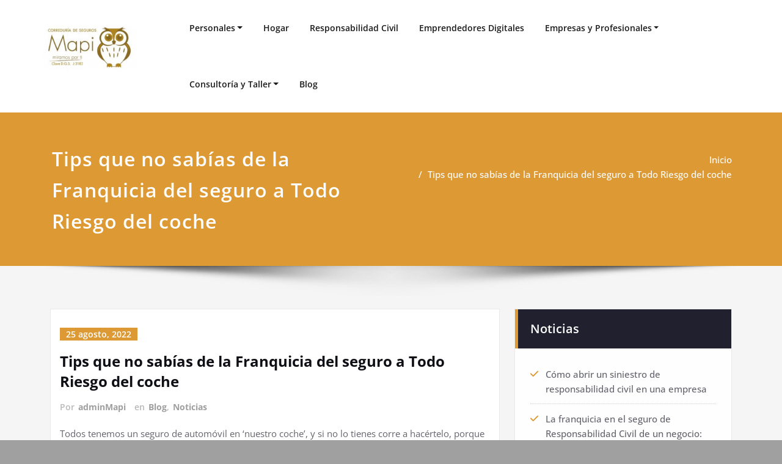

--- FILE ---
content_type: text/html; charset=UTF-8
request_url: https://www.segurosmapi.com/tipssegurotodoriesgofranquicia/
body_size: 17021
content:
<!DOCTYPE html>
<html lang="es">
<head>	
	<meta charset="UTF-8">
    <meta name="viewport" content="width=device-width, initial-scale=1">
    <meta http-equiv="x-ua-compatible" content="ie=edge">
	
	<link rel="dns-prefetch" href="//cdn.hu-manity.co" />
		<!-- Cookie Compliance -->
		<script type="text/javascript">var huOptions = {"appID":"","currentLanguage":"es","blocking":true,"globalCookie":false,"isAdmin":false,"privacyConsent":true,"forms":[],"customProviders":[],"customPatterns":[]};</script>
		<script type="text/javascript" src="https://cdn.hu-manity.co/hu-banner.min.js"></script>


<meta name='robots' content='index, follow, max-image-preview:large, max-snippet:-1, max-video-preview:-1' />
<script>window._wca = window._wca || [];</script>

	<!-- This site is optimized with the Yoast SEO plugin v26.7 - https://yoast.com/wordpress/plugins/seo/ -->
	<link media="all" href="https://www.segurosmapi.com/wp-content/cache/autoptimize/css/autoptimize_97f388032043955ff000a9c0b6dcdad9.css" rel="stylesheet"><link media="only screen and (max-width: 768px)" href="https://www.segurosmapi.com/wp-content/cache/autoptimize/css/autoptimize_6fe211f8bb15af76999ce9135805d7af.css" rel="stylesheet"><title>Tips que no sabías de la Franquicia del seguro a Todo Riesgo del coche -</title>
	<meta name="description" content="Tips que no sabías de la Franquicia del seguro a Todo Riesgo del coche" />
	<link rel="canonical" href="https://www.segurosmapi.com/tipssegurotodoriesgofranquicia/" />
	<meta property="og:locale" content="es_ES" />
	<meta property="og:type" content="article" />
	<meta property="og:title" content="Tips que no sabías de la Franquicia del seguro a Todo Riesgo del coche -" />
	<meta property="og:description" content="Tips que no sabías de la Franquicia del seguro a Todo Riesgo del coche" />
	<meta property="og:url" content="https://www.segurosmapi.com/tipssegurotodoriesgofranquicia/" />
	<meta property="article:published_time" content="2022-08-25T09:10:02+00:00" />
	<meta property="article:modified_time" content="2024-08-09T08:09:05+00:00" />
	<meta name="author" content="adminMapi" />
	<meta name="twitter:card" content="summary_large_image" />
	<meta name="twitter:label1" content="Escrito por" />
	<meta name="twitter:data1" content="adminMapi" />
	<meta name="twitter:label2" content="Tiempo de lectura" />
	<meta name="twitter:data2" content="2 minutos" />
	<script type="application/ld+json" class="yoast-schema-graph">{"@context":"https://schema.org","@graph":[{"@type":"Article","@id":"https://www.segurosmapi.com/tipssegurotodoriesgofranquicia/#article","isPartOf":{"@id":"https://www.segurosmapi.com/tipssegurotodoriesgofranquicia/"},"author":{"name":"adminMapi","@id":"https://www.segurosmapi.com/#/schema/person/e039478485fafd909fec6e187a49c88b"},"headline":"Tips que no sabías de la Franquicia del seguro a Todo Riesgo del coche","datePublished":"2022-08-25T09:10:02+00:00","dateModified":"2024-08-09T08:09:05+00:00","mainEntityOfPage":{"@id":"https://www.segurosmapi.com/tipssegurotodoriesgofranquicia/"},"wordCount":453,"articleSection":["Blog","Noticias"],"inLanguage":"es"},{"@type":"WebPage","@id":"https://www.segurosmapi.com/tipssegurotodoriesgofranquicia/","url":"https://www.segurosmapi.com/tipssegurotodoriesgofranquicia/","name":"Tips que no sabías de la Franquicia del seguro a Todo Riesgo del coche -","isPartOf":{"@id":"https://www.segurosmapi.com/#website"},"datePublished":"2022-08-25T09:10:02+00:00","dateModified":"2024-08-09T08:09:05+00:00","author":{"@id":"https://www.segurosmapi.com/#/schema/person/e039478485fafd909fec6e187a49c88b"},"description":"Tips que no sabías de la Franquicia del seguro a Todo Riesgo del coche","breadcrumb":{"@id":"https://www.segurosmapi.com/tipssegurotodoriesgofranquicia/#breadcrumb"},"inLanguage":"es","potentialAction":[{"@type":"ReadAction","target":["https://www.segurosmapi.com/tipssegurotodoriesgofranquicia/"]}]},{"@type":"BreadcrumbList","@id":"https://www.segurosmapi.com/tipssegurotodoriesgofranquicia/#breadcrumb","itemListElement":[{"@type":"ListItem","position":1,"name":"Portada","item":"https://www.segurosmapi.com/"},{"@type":"ListItem","position":2,"name":"Blog","item":"https://www.segurosmapi.com/noticias/"},{"@type":"ListItem","position":3,"name":"Tips que no sabías de la Franquicia del seguro a Todo Riesgo del coche"}]},{"@type":"WebSite","@id":"https://www.segurosmapi.com/#website","url":"https://www.segurosmapi.com/","name":"","description":"","potentialAction":[{"@type":"SearchAction","target":{"@type":"EntryPoint","urlTemplate":"https://www.segurosmapi.com/?s={search_term_string}"},"query-input":{"@type":"PropertyValueSpecification","valueRequired":true,"valueName":"search_term_string"}}],"inLanguage":"es"},{"@type":"Person","@id":"https://www.segurosmapi.com/#/schema/person/e039478485fafd909fec6e187a49c88b","name":"adminMapi","image":{"@type":"ImageObject","inLanguage":"es","@id":"https://www.segurosmapi.com/#/schema/person/image/","url":"https://secure.gravatar.com/avatar/c51bcb7939f848762a82b2d9874dd4735b3c6222e95364654ccf0fa899a4eea4?s=96&d=mm&r=g","contentUrl":"https://secure.gravatar.com/avatar/c51bcb7939f848762a82b2d9874dd4735b3c6222e95364654ccf0fa899a4eea4?s=96&d=mm&r=g","caption":"adminMapi"},"sameAs":["@correduriadesegurosmapi"],"url":"https://www.segurosmapi.com/author/adminmapi/"}]}</script>
	<!-- / Yoast SEO plugin. -->


<script type='application/javascript'  id='pys-version-script'>console.log('PixelYourSite Free version 11.1.5.2');</script>
<link rel='dns-prefetch' href='//stats.wp.com' />
<link rel='dns-prefetch' href='//www.googletagmanager.com' />
<link rel='preconnect' href='//i0.wp.com' />
<link rel='preconnect' href='//c0.wp.com' />
<link rel="alternate" type="application/rss+xml" title=" &raquo; Feed" href="https://www.segurosmapi.com/feed/" />
<link rel="alternate" type="application/rss+xml" title=" &raquo; Feed de los comentarios" href="https://www.segurosmapi.com/comments/feed/" />
<link rel="alternate" title="oEmbed (JSON)" type="application/json+oembed" href="https://www.segurosmapi.com/wp-json/oembed/1.0/embed?url=https%3A%2F%2Fwww.segurosmapi.com%2Ftipssegurotodoriesgofranquicia%2F" />
<link rel="alternate" title="oEmbed (XML)" type="text/xml+oembed" href="https://www.segurosmapi.com/wp-json/oembed/1.0/embed?url=https%3A%2F%2Fwww.segurosmapi.com%2Ftipssegurotodoriesgofranquicia%2F&#038;format=xml" />




















<link rel='stylesheet' id='dashicons-css' href='https://www.segurosmapi.com/wp-includes/css/dashicons.min.css?ver=6.9' type='text/css' media='all' />
















<link rel='stylesheet' id='tf-compiled-options-cfc-css' href='https://www.segurosmapi.com/wp-content/cache/autoptimize/css/autoptimize_single_6799772915af81bca4f87c627ab32b1c.css?ver=6.9' type='text/css' media='all' />




<script type="text/javascript" id="jetpack_related-posts-js-extra">
/* <![CDATA[ */
var related_posts_js_options = {"post_heading":"h4"};
//# sourceURL=jetpack_related-posts-js-extra
/* ]]> */
</script>

<script type="text/javascript" src="https://www.segurosmapi.com/wp-includes/js/jquery/jquery.min.js?ver=3.7.1" id="jquery-core-js"></script>



<script type="text/javascript" id="wc-add-to-cart-js-extra">
/* <![CDATA[ */
var wc_add_to_cart_params = {"ajax_url":"/wp-admin/admin-ajax.php","wc_ajax_url":"/?wc-ajax=%%endpoint%%","i18n_view_cart":"Ver carrito","cart_url":"https://www.segurosmapi.com/cursos/carrito/","is_cart":"","cart_redirect_after_add":"no"};
//# sourceURL=wc-add-to-cart-js-extra
/* ]]> */
</script>


<script type="text/javascript" id="woocommerce-js-extra">
/* <![CDATA[ */
var woocommerce_params = {"ajax_url":"/wp-admin/admin-ajax.php","wc_ajax_url":"/?wc-ajax=%%endpoint%%","i18n_password_show":"Mostrar contrase\u00f1a","i18n_password_hide":"Ocultar contrase\u00f1a"};
//# sourceURL=woocommerce-js-extra
/* ]]> */
</script>


<script type="text/javascript" id="spicepress-menu-js-js-extra">
/* <![CDATA[ */
var breakpoint_settings = {"menu_breakpoint":"1100"};
//# sourceURL=spicepress-menu-js-js-extra
/* ]]> */
</script>


<script type="text/javascript" src="https://stats.wp.com/s-202605.js" id="woocommerce-analytics-js" defer="defer" data-wp-strategy="defer"></script>



<script type="text/javascript" id="pys-js-extra">
/* <![CDATA[ */
var pysOptions = {"staticEvents":[],"dynamicEvents":[],"triggerEvents":[],"triggerEventTypes":[],"debug":"","siteUrl":"https://www.segurosmapi.com","ajaxUrl":"https://www.segurosmapi.com/wp-admin/admin-ajax.php","ajax_event":"54091bd0bc","enable_remove_download_url_param":"1","cookie_duration":"7","last_visit_duration":"60","enable_success_send_form":"","ajaxForServerEvent":"1","ajaxForServerStaticEvent":"1","useSendBeacon":"1","send_external_id":"1","external_id_expire":"180","track_cookie_for_subdomains":"1","google_consent_mode":"1","gdpr":{"ajax_enabled":false,"all_disabled_by_api":false,"facebook_disabled_by_api":false,"analytics_disabled_by_api":false,"google_ads_disabled_by_api":false,"pinterest_disabled_by_api":false,"bing_disabled_by_api":false,"reddit_disabled_by_api":false,"externalID_disabled_by_api":false,"facebook_prior_consent_enabled":true,"analytics_prior_consent_enabled":true,"google_ads_prior_consent_enabled":null,"pinterest_prior_consent_enabled":true,"bing_prior_consent_enabled":true,"cookiebot_integration_enabled":false,"cookiebot_facebook_consent_category":"marketing","cookiebot_analytics_consent_category":"statistics","cookiebot_tiktok_consent_category":"marketing","cookiebot_google_ads_consent_category":"marketing","cookiebot_pinterest_consent_category":"marketing","cookiebot_bing_consent_category":"marketing","consent_magic_integration_enabled":false,"real_cookie_banner_integration_enabled":false,"cookie_notice_integration_enabled":false,"cookie_law_info_integration_enabled":false,"analytics_storage":{"enabled":true,"value":"granted","filter":false},"ad_storage":{"enabled":true,"value":"granted","filter":false},"ad_user_data":{"enabled":true,"value":"granted","filter":false},"ad_personalization":{"enabled":true,"value":"granted","filter":false}},"cookie":{"disabled_all_cookie":false,"disabled_start_session_cookie":false,"disabled_advanced_form_data_cookie":false,"disabled_landing_page_cookie":false,"disabled_first_visit_cookie":false,"disabled_trafficsource_cookie":false,"disabled_utmTerms_cookie":false,"disabled_utmId_cookie":false},"tracking_analytics":{"TrafficSource":"direct","TrafficLanding":"undefined","TrafficUtms":[],"TrafficUtmsId":[]},"GATags":{"ga_datalayer_type":"default","ga_datalayer_name":"dataLayerPYS"},"woo":{"enabled":true,"enabled_save_data_to_orders":true,"addToCartOnButtonEnabled":true,"addToCartOnButtonValueEnabled":true,"addToCartOnButtonValueOption":"price","singleProductId":null,"removeFromCartSelector":"form.woocommerce-cart-form .remove","addToCartCatchMethod":"add_cart_hook","is_order_received_page":false,"containOrderId":false},"edd":{"enabled":false},"cache_bypass":"1769874821"};
//# sourceURL=pys-js-extra
/* ]]> */
</script>


<!-- Fragmento de código de la etiqueta de Google (gtag.js) añadida por Site Kit -->
<!-- Fragmento de código de Google Analytics añadido por Site Kit -->
<script type="text/javascript" src="https://www.googletagmanager.com/gtag/js?id=G-088E1YQP2S" id="google_gtagjs-js" async></script>
<script type="text/javascript" id="google_gtagjs-js-after">
/* <![CDATA[ */
window.dataLayer = window.dataLayer || [];function gtag(){dataLayer.push(arguments);}
gtag("set","linker",{"domains":["www.segurosmapi.com"]});
gtag("js", new Date());
gtag("set", "developer_id.dZTNiMT", true);
gtag("config", "G-088E1YQP2S");
//# sourceURL=google_gtagjs-js-after
/* ]]> */
</script>
<script type="text/javascript" id="wpgdprc-front-js-js-extra">
/* <![CDATA[ */
var wpgdprcFront = {"ajaxUrl":"https://www.segurosmapi.com/wp-admin/admin-ajax.php","ajaxNonce":"053cf8a116","ajaxArg":"security","pluginPrefix":"wpgdprc","blogId":"1","isMultiSite":"","locale":"es_ES","showSignUpModal":"","showFormModal":"","cookieName":"wpgdprc-consent","consentVersion":"","path":"/","prefix":"wpgdprc"};
//# sourceURL=wpgdprc-front-js-js-extra
/* ]]> */
</script>


<link rel="https://api.w.org/" href="https://www.segurosmapi.com/wp-json/" /><link rel="alternate" title="JSON" type="application/json" href="https://www.segurosmapi.com/wp-json/wp/v2/posts/933" /><link rel="EditURI" type="application/rsd+xml" title="RSD" href="https://www.segurosmapi.com/xmlrpc.php?rsd" />
<link rel='shortlink' href='https://www.segurosmapi.com/?p=933' />
<meta name="generator" content="Site Kit by Google 1.170.0" />        <!-- MailerLite Universal -->
        <script>
            (function(w,d,e,u,f,l,n){w[f]=w[f]||function(){(w[f].q=w[f].q||[])
                .push(arguments);},l=d.createElement(e),l.async=1,l.src=u,
                n=d.getElementsByTagName(e)[0],n.parentNode.insertBefore(l,n);})
            (window,document,'script','https://assets.mailerlite.com/js/universal.js','ml');
            ml('account', '737157');
            ml('enablePopups', true);
        </script>
        <!-- End MailerLite Universal -->
        	
		
	<noscript><style>.woocommerce-product-gallery{ opacity: 1 !important; }</style></noscript>
	<meta name="google-site-verification" content="Wp44_d1Lfuh82dO454Njocg9ZBCNli3XAU3MfElKioQ">
<!-- Metaetiquetas de Google AdSense añadidas por Site Kit -->
<meta name="google-adsense-platform-account" content="ca-host-pub-2644536267352236">
<meta name="google-adsense-platform-domain" content="sitekit.withgoogle.com">
<!-- Acabar con las metaetiquetas de Google AdSense añadidas por Site Kit -->
<meta name="generator" content="Elementor 3.34.1; features: additional_custom_breakpoints; settings: css_print_method-external, google_font-enabled, font_display-auto">

<!-- Meta Pixel Code -->
<script type='text/javascript'>
!function(f,b,e,v,n,t,s){if(f.fbq)return;n=f.fbq=function(){n.callMethod?
n.callMethod.apply(n,arguments):n.queue.push(arguments)};if(!f._fbq)f._fbq=n;
n.push=n;n.loaded=!0;n.version='2.0';n.queue=[];t=b.createElement(e);t.async=!0;
t.src=v;s=b.getElementsByTagName(e)[0];s.parentNode.insertBefore(t,s)}(window,
document,'script','https://connect.facebook.net/en_US/fbevents.js');
</script>
<!-- End Meta Pixel Code -->
<script type='text/javascript'>var url = window.location.origin + '?ob=open-bridge';
            fbq('set', 'openbridge', '666015475129892', url);
fbq('init', '666015475129892', {}, {
    "agent": "wordpress-6.9-4.1.5"
})</script><script type='text/javascript'>
    fbq('track', 'PageView', []);
  </script>			
			
	<meta name="redi-version" content="1.2.7" /><script type='application/javascript' id='pys-config-warning-script'>console.warn('PixelYourSite: no pixel configured.');</script>
<link rel="icon" href="https://i0.wp.com/www.segurosmapi.com/wp-content/uploads/2020/10/cropped-logo-mapi-2020-2-scaled-7.jpg?fit=32%2C32&#038;ssl=1" sizes="32x32" />
<link rel="icon" href="https://i0.wp.com/www.segurosmapi.com/wp-content/uploads/2020/10/cropped-logo-mapi-2020-2-scaled-7.jpg?fit=192%2C192&#038;ssl=1" sizes="192x192" />
<link rel="apple-touch-icon" href="https://i0.wp.com/www.segurosmapi.com/wp-content/uploads/2020/10/cropped-logo-mapi-2020-2-scaled-7.jpg?fit=180%2C180&#038;ssl=1" />
<meta name="msapplication-TileImage" content="https://i0.wp.com/www.segurosmapi.com/wp-content/uploads/2020/10/cropped-logo-mapi-2020-2-scaled-7.jpg?fit=270%2C270&#038;ssl=1" />
</head>
<body data-rsssl=1 class="wp-singular post-template-default single single-post postid-933 single-format-standard custom-background wp-custom-logo wp-theme-spicepress wp-child-theme-content wide theme-spicepress cookies-not-set woocommerce-no-js elementor-default elementor-kit-944" >

<!-- Meta Pixel Code -->
<noscript>
<img height="1" width="1" style="display:none" alt="fbpx"
src="https://www.facebook.com/tr?id=666015475129892&ev=PageView&noscript=1" />
</noscript>
<!-- End Meta Pixel Code -->
<div id="wrapper">
<div id="page" class="site">
	<a class="skip-link spicepress-screen-reader" href="#content">Saltar al contenido</a>
<!--Logo & Menu Section-->	
<nav class=" navbar navbar-custom navbar-expand-lg left">
	<div class="container-fluid p-l-r-0">
		<!-- Brand and toggle get grouped for better mobile display -->
			<div class="navbar-header">
			<a href="https://www.segurosmapi.com/" class="navbar-brand " rel="home"><img width="210" height="100" src="https://i0.wp.com/www.segurosmapi.com/wp-content/uploads/2021/03/cropped-seguros-mapi-1.png?fit=210%2C100&amp;ssl=1" class="custom-logo" alt="" decoding="async" /></a>			<div class="site-branding-text">
				<h1 class="site-title"><a href="https://www.segurosmapi.com/" rel="home"></a></h1>
							</div>
			<button class="navbar-toggler" type="button" data-bs-toggle="collapse" data-bs-target="#custom-collapse" aria-controls="navbarSupportedContent" aria-expanded="false" aria-label="Alternar navegación">
                 <span class="navbar-toggler-icon"></span>
            </button>
		</div>
	
		<!-- Collect the nav links, forms, and other content for toggling -->
		<div id="custom-collapse" class="collapse navbar-collapse">
					<ul id="menu-principal" class="nav navbar-nav navbar-right"><li id="menu-item-63" class="menu-item menu-item-type-custom menu-item-object-custom menu-item-has-children menu-item-63"><a href="#">Personales<b class="caret"></b></a>
<ul class="dropdown-menu">
	<li id="menu-item-1478" class="menu-item menu-item-type-post_type menu-item-object-page menu-item-1478"><a href="https://www.segurosmapi.com/seguros-personales/segurodeviaje/">Seguro de Viaje</a></li>
	<li id="menu-item-56" class="menu-item menu-item-type-post_type menu-item-object-page menu-item-56"><a href="https://www.segurosmapi.com/seguros-personales/seguro-de-salud/">Seguro Médico</a></li>
	<li id="menu-item-55" class="menu-item menu-item-type-post_type menu-item-object-page menu-item-55"><a href="https://www.segurosmapi.com/seguros-personales/seguros-de-vida/">Seguros de Vida</a></li>
	<li id="menu-item-57" class="menu-item menu-item-type-post_type menu-item-object-page menu-item-57"><a href="https://www.segurosmapi.com/seguros-para-empresas-y-profesionales/seguro-de-accidentes/">Seguro de Accidentes</a></li>
	<li id="menu-item-228" class="menu-item menu-item-type-post_type menu-item-object-page menu-item-228"><a href="https://www.segurosmapi.com/seguros-personales/seguro-de-proteccion-de-alquileres/">Seguro de Protección de Alquileres/Impagos</a></li>
	<li id="menu-item-915" class="menu-item menu-item-type-post_type menu-item-object-page menu-item-915"><a href="https://www.segurosmapi.com/segurocomunidades/">Comunidades</a></li>
	<li id="menu-item-427" class="menu-item menu-item-type-post_type menu-item-object-page menu-item-427"><a href="https://www.segurosmapi.com/seguros-personales/seguro-de-decesos/">Seguro de Decesos</a></li>
	<li id="menu-item-677" class="menu-item menu-item-type-post_type menu-item-object-page menu-item-677"><a href="https://www.segurosmapi.com/seguros-personales/seguro-para-mascotas/">Seguro para mascotas</a></li>
	<li id="menu-item-58" class="menu-item menu-item-type-post_type menu-item-object-page menu-item-58"><a href="https://www.segurosmapi.com/seguros-personales/seguros-autos/">Seguros de Coche</a></li>
</ul>
</li>
<li id="menu-item-380" class="menu-item menu-item-type-post_type menu-item-object-page menu-item-380"><a href="https://www.segurosmapi.com/seguros-de-hogar/">Hogar</a></li>
<li id="menu-item-425" class="menu-item menu-item-type-post_type menu-item-object-page menu-item-425"><a href="https://www.segurosmapi.com/seguros-para-empresas-y-profesionales/seguros-de-responsabilidad-civil/">Responsabilidad Civil</a></li>
<li id="menu-item-1037" class="menu-item menu-item-type-post_type menu-item-object-page menu-item-1037"><a href="https://www.segurosmapi.com/emprendedoresdigitales/">Emprendedores Digitales</a></li>
<li id="menu-item-368" class="menu-item menu-item-type-custom menu-item-object-custom menu-item-has-children menu-item-368"><a href="#">Empresas y Profesionales<b class="caret"></b></a>
<ul class="dropdown-menu">
	<li id="menu-item-420" class="menu-item menu-item-type-post_type menu-item-object-page menu-item-420"><a href="https://www.segurosmapi.com/seguros-para-empresas-y-profesionales/seguro-de-accidentes/">Seguros de Accidentes</a></li>
	<li id="menu-item-421" class="menu-item menu-item-type-post_type menu-item-object-page menu-item-421"><a href="https://www.segurosmapi.com/seguros-para-empresas-y-profesionales/seguros-de-comercio/">Seguros para Comercio</a></li>
	<li id="menu-item-424" class="menu-item menu-item-type-post_type menu-item-object-page menu-item-424"><a href="https://www.segurosmapi.com/seguros-para-empresas-y-profesionales/seguros-para-directivos/">Seguros para Directivos D&#038;O</a></li>
	<li id="menu-item-379" class="menu-item menu-item-type-post_type menu-item-object-page menu-item-379"><a href="https://www.segurosmapi.com/seguros-para-empresas-y-profesionales/seguros-para-pymes/">Seguros para Pymes</a></li>
</ul>
</li>
<li id="menu-item-614" class="menu-item menu-item-type-post_type menu-item-object-page menu-item-has-children menu-item-614"><a href="https://www.segurosmapi.com/asesoramiento-dudas/">Consultoría y Taller<b class="caret"></b></a>
<ul class="dropdown-menu">
	<li id="menu-item-597" class="menu-item menu-item-type-post_type menu-item-object-page menu-item-597"><a href="https://www.segurosmapi.com/cursos/">Consultoría y Taller</a></li>
	<li id="menu-item-615" class="menu-item menu-item-type-post_type menu-item-object-page menu-item-615"><a href="https://www.segurosmapi.com/cursos/finalizar-compra/">Finalizar compra</a></li>
	<li id="menu-item-617" class="menu-item menu-item-type-post_type menu-item-object-page menu-item-617"><a href="https://www.segurosmapi.com/mi-cuenta/">Mi cuenta</a></li>
</ul>
</li>
<li id="menu-item-475" class="menu-item menu-item-type-post_type menu-item-object-page current_page_parent menu-item-475"><a href="https://www.segurosmapi.com/noticias/">Blog</a></li>
</ul>				
		</div><!-- /.navbar-collapse -->
	</div><!-- /.container-fluid -->
</nav>	
<!--/Logo & Menu Section-->	





<div class="clearfix"></div>		<!-- Page Title Section -->
		<section class="page-title-section">
			<div class="overlay">
				<div class="container">
					<div class="row">
						<div class="col-md-6 col-sm-6">
						   <div class="page-title wow bounceInLeft animated" ata-wow-delay="0.4s"><h1>Tips que no sabías de la Franquicia del seguro a Todo Riesgo del coche</h1></div>						</div>
						<div class="col-md-6 col-sm-6">
						  						
							<ul class="page-breadcrumb wow bounceInRight animated" ata-wow-delay="0.4s"><li><a href="https://www.segurosmapi.com/">Inicio</a></li><li class="active"><a href="https://www.segurosmapi.com:443/tipssegurotodoriesgofranquicia/">Tips que no sabías de la Franquicia del seguro a Todo Riesgo del coche</a></li></ul>						</div>
					</div>
				</div>
			</div>
		</section>
		<div class="page-seperate"></div>
		<!-- /Page Title Section -->

		<div class="clearfix"></div>
	<!-- Blog & Sidebar Section -->
<div id="content">
<section class="blog-section">
	<div class="container">
		<div class="row">	
			<!--Blog Section-->
			<div class="col-md-8 col-sm-7 col-xs-12">
									<article id="post-933" class="post-933 post type-post status-publish format-standard hentry category-blog category-noticias" data-wow-delay="0.4s">			
								<div class="entry-meta">
				<span class="entry-date">
					<a href="https://www.segurosmapi.com/2022/08/"><time datetime="">25 agosto, 2022</time></a>
				</span>
			</div>
							<header class="entry-header">
						<h3 class="entry-title">Tips que no sabías de la Franquicia del seguro a Todo Riesgo del coche</h3>		<div class="entry-meta">
							<span class="author">Por <a rel="tag" href="https://www.segurosmapi.com/author/adminmapi/">adminMapi</a>		
				</span>
								<span class="cat-links">en&nbsp;<a href="https://www.segurosmapi.com/category/blog/" rel="category tag">Blog</a>, <a href="https://www.segurosmapi.com/category/noticias/" rel="category tag">Noticias</a></span>
						</div>	 
					</header>				
										<div class="entry-content">
						
<p>Todos tenemos un seguro de automóvil en ‘nuestro coche’, y si no lo tienes corre a hacértelo, porque en los coches <strong>el seguro a terceros es obligatorio por Ley</strong>. </p>



<p>Pero las dudas surgen (y muchas) cuando ofreces, o un cliente pide un seguro a Todo Riesgo con franquicia.</p>



<p>Siempre pregunto si saben lo que conlleva, y si me dicen que sí, pero no me lo indican bien, lo explico de nuevo, ya que mucha gente se lleva la ‘gran sorpresa’ cuando va a recoger el coche del taller.</p>



<p>Cuando contratas un seguro de coche con franquicia, hay que tener en cuenta, que la franquicia no se aplica una vez cada vez que llevas el coche al taller. Pongamos un ejemplo de error común, quieres pintar todo el coche y si tienes contratada la franquicia de 150€, te piensas que pagas esos 150€ y ya tienes el coche arreglado. <strong>ERROR.</strong> </p>



<p>Cada lado del vehículo es una franquicia diferente. Si tienes daños en el frontal, tendrás que pagar 150€(como en el ejemplo) por ese lado, si es en el lateral izquierdo pagarás otros 150€, y así con cada lado. Por lo tanto, hay que valorar el tema de las franquicias cuando contratas el seguro del coche.</p>



<p>Otro dato importante a tener en cuenta es el cobro de IVA, muchas compañías aunque no seas empresa/autónomo cobran el IVA de las franquicias (preguntar siempre cuando lo contratéis)</p>



<p>Cuando contrates un seguro de coche a Todo Riesgo, con o sin franquicia, recuerda comparar los precios y cual de las opciones a la larga te puede salir mas económica.</p>



<p></p>



<p>¿Quieres recibir los nuevos post todos los meses? Recibirás un Organizador de Seguros de regalo, aquí lo tienes <a href="https://landing.mailerlite.com/webforms/landing/i7a7y3" target="_blank" rel="noreferrer noopener">¡Me apunto!</a></p>



<p></p>



<p></p>



<p>¿Necesitas precio para un seguro de coche? Ponte en contacto conmigo.</p>




    

    
  
    
    

    
    

    
    

    

      
        
        
      

      
        
        
      

      

            
            
            
            
            
            
      

      

      
        
        
         
        
        
      

        
        
        
        
        
        
      

       

        
        
        
        
        
        
        
       


      
        
        
        
        
  



  
        
        
        
      


      
    
    
    
    
    
    
    
  

  
        
        
        
        
        
      

      
        
        
        
        
        
      

      
        
        
        
        
        
      

       

        
        
        
        
       

       
        
        
        
        
      

      
        
        
        
        
        
        
        
       

    

    


      


      

      
      

      

      





    

      
    <div id="mlb2-17041961" class="ml-form-embedContainer ml-subscribe-form ml-subscribe-form-17041961">
      <div class="ml-form-align-center ">
        <div class="ml-form-embedWrapper embedForm">

          
          

          <div class="ml-form-embedBody ml-form-embedBodyDefault row-form">

            <div class="ml-form-embedContent" style=" ">
              
                <h4>Suscríbete para sacar el máximo partido a tus seguros.</h4>
                <p>Deja tu mail y te enviaré información interesante&nbsp; 🙂</p>
              
            </div>

            <form class="ml-block-form" action="https://assets.mailerlite.com/jsonp/737157/forms/129087378487773090/subscribe" data-code="" method="post" target="_blank">
              <div class="ml-form-formContent">
                

                  
                  <div class="ml-form-fieldRow ">
                    <div class="ml-field-group ml-field-name">

                      <label>Nombre</label>


                      <!-- input -->
                      <input aria-label="name" type="text" class="form-control" data-inputmask="" name="fields[name]" placeholder="" autocomplete="given-name">
                      <!-- /input -->

                      <!-- textarea -->
                      
                      <!-- /textarea -->

                      <!-- select -->
                      
                      <!-- /select -->

                      <!-- checkboxes -->
            
            <!-- /checkboxes -->

                      <!-- radio -->
                      
                      <!-- /radio -->

                      <!-- countries -->
                      
                      <!-- /countries -->





                    </div>
                  </div><div class="ml-form-fieldRow ml-last-item">
                    <div class="ml-field-group ml-field-email ml-validate-email ml-validate-required">

                      <label>Email</label>


                      <!-- input -->
                      <input aria-label="email" aria-required="true" type="email" class="form-control" data-inputmask="" name="fields[email]" placeholder="" autocomplete="email">
                      <!-- /input -->

                      <!-- textarea -->
                      
                      <!-- /textarea -->

                      <!-- select -->
                      
                      <!-- /select -->

                      <!-- checkboxes -->
            
            <!-- /checkboxes -->

                      <!-- radio -->
                      
                      <!-- /radio -->

                      <!-- countries -->
                      
                      <!-- /countries -->





                    </div>
                  </div>
                
              </div>

              

              <!-- Privacy policy -->
              <div class="ml-form-embedPermissions" style="">
                <div class="ml-form-embedPermissionsContent default privacy-policy">

                  

                  <p>Puede desuscribirse en cualquier momento haciendo clic en el enlace que aparece en el pie de página de nuestros correos electrónicos. Para obtener información sobre nuestras prácticas de privacidad, visite nuestro sitio web.</p>

                  
                </div>
              </div>
              <!-- /Privacy policy -->

              <div class="ml-form-embedPermissions" style="margin-bottom: 0px; padding-bottom: 5px;">
                <div class="ml-form-embedPermissionsContent default">

                  

                    
                      
                    

                  <h4>Ley de Protección de datos</h4>

                  <p>Tus datos nos importan, por ello necesitamos que nos confirmes que nos cedes tus datos para que te enviemos información.</p>

                  <div class="ml-form-embedPermissionsOptions">

                    <div class="ml-form-embedPermissionsOptionsCheckbox">
                      <label>
                        <input type="checkbox" name="gdpr[]" value="Email" xp-if="gdpr.title">
                        <div class="label-description">Email</div>
                      </label>
                      <div class="description" xp-if="gdpr.description">Ocasionalmente te enviaremos información y noticias de tu interés.</div>
                    </div>

                  </div>

                  
                </div>
                
              </div>

              

              






              
              <input type="hidden" name="ml-submit" value="1">

              <div class="ml-form-embedSubmit">
                
                  <button type="submit" class="primary">Suscribirme</button>
                
                <button disabled="disabled" style="display: none;" type="button" class="loading">
                  <div class="ml-form-embedSubmitLoad"></div>
                  <span class="sr-only">Loading&#8230;</span>
                </button>
              </div>

              
              <input type="hidden" name="anticsrf" value="true">
            </form>
          </div>

          <div class="ml-form-successBody row-success" style="display: none">

            <div class="ml-form-successContent">
              
                <h4>¡Gracias!</h4>
                <p>Te has suscrito correctamente. Pronto tendrás más información interesante 🙂</p>
<p></p>
<p>Si necesitas ayuda puedes contactar conmigo a traves de la web www.segurosmapi.com o del correo info@segurosmapi.com</p>
              
            </div>

          </div>
        </div>
      </div>
    </div>

  

  
  
  <script>
    function ml_webform_success_17041961() {
      var $ = ml_jQuery || jQuery;
      $('.ml-subscribe-form-17041961 .row-success').show();
      $('.ml-subscribe-form-17041961 .row-form').hide();
    }
      </script>
  
  
      <script src="https://groot.mailerlite.com/js/w/webforms.min.js?v2d8fb22bb5b3677f161552cd9e774127" type="text/javascript"></script>
        <script>
            fetch("https://assets.mailerlite.com/jsonp/737157/forms/129087378487773090/takel")
        </script>

<div id='jp-relatedposts' class='jp-relatedposts' >
	
</div>					</div>	
				</article>
				<article id="post-933" class="post-933 post type-post status-publish format-standard hentry category-blog category-noticias">	
				 
	<nav class="navigation post-navigation" aria-label="Entradas">
		<h2 class="screen-reader-text">Navegación de entradas</h2>
		<div class="nav-links"><div class="nav-previous"><a href="https://www.segurosmapi.com/que-pasa-si-no-anulas-la-poliza-dentro-del-plazo-legal/" rel="prev"><span class="nav-subtitle"><i class="fa fa-angle-double-left"></i>Anterior:</span> <span class="nav-title">¿Qué pasa si no anulas la póliza dentro del plazo legal?</span></a></div><div class="nav-next"><a href="https://www.segurosmapi.com/tips-de-seguros/" rel="next"><span class="nav-subtitle">Siguiente:<i class="fa fa-angle-double-right"></i></span> <span class="nav-title">TIPS DE SEGUROS</span></a></div></div>
	</nav>				</article>




Los comentarios están cerrados.			</div>	
			<!--/Blog Section-->
			
<!--Sidebar Section-->
<div class="col-md-4 col-sm-5 col-xs-12">
	<div class="sidebar">
		
		<aside id="recent-posts-1" class="widget widget_recent_entries wow fadeInDown animated" data-wow-delay="0.4s">
		<div class="section-header wow fadeInDown animated" data-wow-delay="0.4s"><h3 class="widget-title">Noticias</h3></div>
		<ul>
											<li>
					<a href="https://www.segurosmapi.com/como-abrir-siniestro-responsabilidad-civil-empresa/">Cómo abrir un siniestro de responsabilidad civil en una empresa</a>
									</li>
											<li>
					<a href="https://www.segurosmapi.com/franquicia-rc-empresa/">La franquicia en el seguro de Responsabilidad Civil de un negocio: cómo funciona en un siniestro</a>
									</li>
											<li>
					<a href="https://www.segurosmapi.com/seguro-para-negocios-digitales/">Responsabilidad Civil Profesional: seguro para negocios digitales</a>
									</li>
											<li>
					<a href="https://www.segurosmapi.com/errores-contratar-seguro-hogar/">7 errores al contratar un seguro de hogar (y cómo evitarlos)</a>
									</li>
											<li>
					<a href="https://www.segurosmapi.com/que-es-el-periodo-de-carencia/">¿Qué es el periodo de carencia?</a>
									</li>
					</ul>

		</aside>	
	</div>
</div>	
<!--Sidebar Section-->
		</div>
	</div>
</section>
</div>
<!-- /Blog & Sidebar Section -->
<!-- Footer Section -->
<footer class="site-footer">		
	<div class="container">
		
		   		
		<div class="row footer-sidebar">
						<div class="col-md-4">		
				<aside id="custom_html-3" class="widget_text widget widget_custom_html wow fadeInDown animated" data-wow-delay="0.4s"><div class="textwidget custom-html-widget"></div></aside><aside id="text-3" class="widget widget_text wow fadeInDown animated" data-wow-delay="0.4s"><div class="section-header"><h3 class="widget-title">Correduría de Seguros Mapi</h3><span></span></div>			<div class="textwidget"><h4>Podrás encontrar nuestra oficina en la calle  Manuel María Zulueta, 10. Local 2. Coslada. Madrid.</h4>
<h4>Nuestro horario de atención al público es: HORARIO DE VERANO</h4>
<h4>Mañanas: 09:00 &#8211; 14:00h.</h4>
<h4><em><strong>Rogamos acudan con cita previa. Gracias.</strong></em></h4>
<h4>Nuestro teléfono es:</h4>
<h4>910 172 960 / 646 576 184</h4>
<h4>Correo electrónico: info@segurosmapi.com</h4>
</div>
		</aside>			
			</div>
						
						<div class="col-md-4">		
				
		<aside id="recent-posts-5" class="widget widget_recent_entries wow fadeInDown animated" data-wow-delay="0.4s">
		<div class="section-header"><h3 class="widget-title">Noticias</h3><span></span></div>
		<ul>
											<li>
					<a href="https://www.segurosmapi.com/como-abrir-siniestro-responsabilidad-civil-empresa/">Cómo abrir un siniestro de responsabilidad civil en una empresa</a>
											<span class="post-date">7 enero, 2026</span>
									</li>
											<li>
					<a href="https://www.segurosmapi.com/franquicia-rc-empresa/">La franquicia en el seguro de Responsabilidad Civil de un negocio: cómo funciona en un siniestro</a>
											<span class="post-date">10 diciembre, 2025</span>
									</li>
											<li>
					<a href="https://www.segurosmapi.com/seguro-para-negocios-digitales/">Responsabilidad Civil Profesional: seguro para negocios digitales</a>
											<span class="post-date">28 octubre, 2025</span>
									</li>
											<li>
					<a href="https://www.segurosmapi.com/errores-contratar-seguro-hogar/">7 errores al contratar un seguro de hogar (y cómo evitarlos)</a>
											<span class="post-date">20 septiembre, 2025</span>
									</li>
											<li>
					<a href="https://www.segurosmapi.com/que-es-el-periodo-de-carencia/">¿Qué es el periodo de carencia?</a>
											<span class="post-date">26 junio, 2025</span>
									</li>
					</ul>

		</aside>			
			</div>
						
						<div class="col-md-4">		
				<aside id="nav_menu-8" class="widget widget_nav_menu wow fadeInDown animated" data-wow-delay="0.4s"><div class="section-header"><h3 class="widget-title">Información</h3><span></span></div><div class="menu-legal-container"><ul id="menu-legal" class="menu"><li id="menu-item-148" class="menu-item menu-item-type-post_type menu-item-object-page menu-item-148"><a href="https://www.segurosmapi.com/condiciones-legales/">Aviso legal y Politica de Privacidad</a></li>
<li id="menu-item-1470" class="menu-item menu-item-type-post_type menu-item-object-page menu-item-1470"><a href="https://www.segurosmapi.com/canal-de-denuncia/">Canal de denuncia pública</a></li>
<li id="menu-item-649" class="menu-item menu-item-type-post_type menu-item-object-page menu-item-649"><a href="https://www.segurosmapi.com/condiciones-de-compra-online/">Condiciones de Compra Online</a></li>
<li id="menu-item-393" class="menu-item menu-item-type-post_type menu-item-object-page menu-item-393"><a href="https://www.segurosmapi.com/contacto/">Contacto</a></li>
</ul></div></aside><aside id="text-6" class="widget widget_text wow fadeInDown animated" data-wow-delay="0.4s">			<div class="textwidget"><p>La empresa Correduría de Seguros MAPI 2014, S.L.U, sigue la vigencia Del Real Decreto-Ley 3/2020 de medidas urgentes en el que se incluyó la nueva normativa en materia de Distribución de Seguros que traspone la Directiva(UE) 2016/97 del Parlamento Europeo y del Consejo, de 20 de enero de 2016, sobre la distribución de seguros. La empresa se encuentra inscrita en el Registro de mediadores de seguros con el código J-3183.</p>
</div>
		</aside>			
			</div>
					</div>
		
		
					<div class="row">
			<div class="col-md-12">
									<div class="site-info wow fadeIn animated" data-wow-delay="0.4s">
						<p>Proudly powered by <a href="https://wordpress.org">WordPress</a> | Theme: <a href="https://spicethemes.com" rel="nofollow">Content</a> by SpiceThemes</p>					</div>
								</div>			
			</div>	
				
	</div>
</footer>
<!-- /Footer Section -->
<div class="clearfix"></div>
</div><!--Close of wrapper-->
<!--Scroll To Top--> 
<a href="#" class="hc_scrollup"><i class="fa fa-chevron-up"></i></a>
<!--/Scroll To Top--> 
<script type="speculationrules">
{"prefetch":[{"source":"document","where":{"and":[{"href_matches":"/*"},{"not":{"href_matches":["/wp-*.php","/wp-admin/*","/wp-content/uploads/*","/wp-content/*","/wp-content/plugins/*","/wp-content/themes/content/*","/wp-content/themes/spicepress/*","/*\\?(.+)"]}},{"not":{"selector_matches":"a[rel~=\"nofollow\"]"}},{"not":{"selector_matches":".no-prefetch, .no-prefetch a"}}]},"eagerness":"conservative"}]}
</script>
<script>function loadScript(a){var b=document.getElementsByTagName("head")[0],c=document.createElement("script");c.type="text/javascript",c.src="https://tracker.metricool.com/app/resources/be.js",c.onreadystatechange=a,c.onload=a,b.appendChild(c)}loadScript(function(){beTracker.t({hash:'92e061e730445a971a64385d52400e41'})})</script><script async>(function(s,u,m,o,j,v){j=u.createElement(m);v=u.getElementsByTagName(m)[0];j.async=1;j.src=o;j.dataset.sumoSiteId='6768500019d56a004b5c3e0035982e0048b31f00a854b2003bfdfc00af631000';j.dataset.sumoPlatform='wordpress';v.parentNode.insertBefore(j,v)})(window,document,'script','//load.sumome.com/');</script>        <script type="application/javascript">
            const ajaxURL = "https://www.segurosmapi.com/wp-admin/admin-ajax.php";

            function sumo_add_woocommerce_coupon(code) {
                jQuery.post(ajaxURL, {
                    action: 'sumo_add_woocommerce_coupon',
                    code: code,
                });
            }

            function sumo_remove_woocommerce_coupon(code) {
                jQuery.post(ajaxURL, {
                    action: 'sumo_remove_woocommerce_coupon',
                    code: code,
                });
            }

            function sumo_get_woocommerce_cart_subtotal(callback) {
                jQuery.ajax({
                    method: 'POST',
                    url: ajaxURL,
                    dataType: 'html',
                    data: {
                        action: 'sumo_get_woocommerce_cart_subtotal',
                    },
                    success: function (subtotal) {
                        return callback(null, subtotal);
                    },
                    error: function (err) {
                        return callback(err, 0);
                    }
                });
            }
        </script>
        
<!--Start of Tawk.to Script (0.9.3)-->
<script id="tawk-script" type="text/javascript">
var Tawk_API = Tawk_API || {};
var Tawk_LoadStart=new Date();
(function(){
	var s1 = document.createElement( 'script' ),s0=document.getElementsByTagName( 'script' )[0];
	s1.async = true;
	s1.src = 'https://embed.tawk.to/62bedd63b0d10b6f3e7a4f35/1g6sp1j42';
	s1.charset = 'UTF-8';
	s1.setAttribute( 'crossorigin','*' );
	s0.parentNode.insertBefore( s1, s0 );
})();
</script>
<!--End of Tawk.to Script (0.9.3)-->

    <script>
        jQuery(document).ready(function (jQuery) {
            jQuery("#blog-masonry").mpmansory(
                    {
                        childrenClass: 'item', // default is a div
                        columnClasses: 'padding', //add classes to items
                        breakpoints: {
                            lg: 6, //Change masonry column here like 2, 3, 4 column
                            md: 6,
                            sm: 6,
                            xs: 12
                        },
                        distributeBy: {order: false, height: false, attr: 'data-order', attrOrder: 'asc'}, //default distribute by order, options => order: true/false, height: true/false, attr => 'data-order', attrOrder=> 'asc'/'desc'
                        onload: function (items) {
                            //make somthing with items
                        }
                    }
            );
        });
    </script>
        <!-- Meta Pixel Event Code -->
    <script type='text/javascript'>
        document.addEventListener( 'wpcf7mailsent', function( event ) {
        if( "fb_pxl_code" in event.detail.apiResponse){
            eval(event.detail.apiResponse.fb_pxl_code);
        }
        }, false );
    </script>
    <!-- End Meta Pixel Event Code -->
        <div id='fb-pxl-ajax-code'></div>
<div class="joinchat joinchat--right" data-settings='{"telephone":"34646576184","mobile_only":true,"button_delay":3,"whatsapp_web":false,"qr":false,"message_views":1,"message_delay":10,"message_badge":false,"message_send":"Hola! ¿En qué puedo ayudarte?","message_hash":"d11f49ca"}' hidden aria-hidden="false">
	<div class="joinchat__button" role="button" tabindex="0" aria-label="Abrir chat">
							</div>
					<div class="joinchat__chatbox" role="dialog" aria-labelledby="joinchat__label" aria-modal="true">
			<div class="joinchat__header">
				<div id="joinchat__label">
											<svg class="joinchat__wa" width="120" height="28" viewBox="0 0 120 28"><title>WhatsApp</title><path d="M117.2 17c0 .4-.2.7-.4 1-.1.3-.4.5-.7.7l-1 .2c-.5 0-.9 0-1.2-.2l-.7-.7a3 3 0 0 1-.4-1 5.4 5.4 0 0 1 0-2.3c0-.4.2-.7.4-1l.7-.7a2 2 0 0 1 1.1-.3 2 2 0 0 1 1.8 1l.4 1a5.3 5.3 0 0 1 0 2.3m2.5-3c-.1-.7-.4-1.3-.8-1.7a4 4 0 0 0-1.3-1.2c-.6-.3-1.3-.4-2-.4-.6 0-1.2.1-1.7.4a3 3 0 0 0-1.2 1.1V11H110v13h2.7v-4.5c.4.4.8.8 1.3 1 .5.3 1 .4 1.6.4a4 4 0 0 0 3.2-1.5c.4-.5.7-1 .8-1.6.2-.6.3-1.2.3-1.9s0-1.3-.3-2zm-13.1 3c0 .4-.2.7-.4 1l-.7.7-1.1.2c-.4 0-.8 0-1-.2-.4-.2-.6-.4-.8-.7a3 3 0 0 1-.4-1 5.4 5.4 0 0 1 0-2.3c0-.4.2-.7.4-1 .1-.3.4-.5.7-.7a2 2 0 0 1 1-.3 2 2 0 0 1 1.9 1l.4 1a5.4 5.4 0 0 1 0 2.3m1.7-4.7a4 4 0 0 0-3.3-1.6c-.6 0-1.2.1-1.7.4a3 3 0 0 0-1.2 1.1V11h-2.6v13h2.7v-4.5c.3.4.7.8 1.2 1 .6.3 1.1.4 1.7.4a4 4 0 0 0 3.2-1.5c.4-.5.6-1 .8-1.6s.3-1.2.3-1.9-.1-1.3-.3-2c-.2-.6-.4-1.2-.8-1.6m-17.5 3.2 1.7-5 1.7 5zm.2-8.2-5 13.4h3l1-3h5l1 3h3L94 7.3zm-5.3 9.1-.6-.8-1-.5a11.6 11.6 0 0 0-2.3-.5l-1-.3a2 2 0 0 1-.6-.3.7.7 0 0 1-.3-.6c0-.2 0-.4.2-.5l.3-.3h.5l.5-.1c.5 0 .9 0 1.2.3.4.1.6.5.6 1h2.5c0-.6-.2-1.1-.4-1.5a3 3 0 0 0-1-1 4 4 0 0 0-1.3-.5 7.7 7.7 0 0 0-3 0c-.6.1-1 .3-1.4.5l-1 1a3 3 0 0 0-.4 1.5 2 2 0 0 0 1 1.8l1 .5 1.1.3 2.2.6c.6.2.8.5.8 1l-.1.5-.4.4a2 2 0 0 1-.6.2 2.8 2.8 0 0 1-1.4 0 2 2 0 0 1-.6-.3l-.5-.5-.2-.8H77c0 .7.2 1.2.5 1.6.2.5.6.8 1 1 .4.3.9.5 1.4.6a8 8 0 0 0 3.3 0c.5 0 1-.2 1.4-.5a3 3 0 0 0 1-1c.3-.5.4-1 .4-1.6 0-.5 0-.9-.3-1.2M74.7 8h-2.6v3h-1.7v1.7h1.7v5.8c0 .5 0 .9.2 1.2l.7.7 1 .3a7.8 7.8 0 0 0 2 0h.7v-2.1a3.4 3.4 0 0 1-.8 0l-1-.1-.2-1v-4.8h2V11h-2zm-7.6 9v.5l-.3.8-.7.6c-.2.2-.7.2-1.2.2h-.6l-.5-.2a1 1 0 0 1-.4-.4l-.1-.6.1-.6.4-.4.5-.3a4.8 4.8 0 0 1 1.2-.2 8 8 0 0 0 1.2-.2l.4-.3v1zm2.6 1.5v-5c0-.6 0-1.1-.3-1.5l-1-.8-1.4-.4a10.9 10.9 0 0 0-3.1 0l-1.5.6c-.4.2-.7.6-1 1a3 3 0 0 0-.5 1.5h2.7c0-.5.2-.9.5-1a2 2 0 0 1 1.3-.4h.6l.6.2.3.4.2.7c0 .3 0 .5-.3.6-.1.2-.4.3-.7.4l-1 .1a22 22 0 0 0-2.4.4l-1 .5c-.3.2-.6.5-.8.9-.2.3-.3.8-.3 1.3s.1 1 .3 1.3c.1.4.4.7.7 1l1 .4c.4.2.9.2 1.3.2a6 6 0 0 0 1.8-.2c.6-.2 1-.5 1.5-1a4 4 0 0 0 .2 1H70l-.3-1zm-11-6.7c-.2-.4-.6-.6-1-.8-.5-.2-1-.3-1.8-.3-.5 0-1 .1-1.5.4a3 3 0 0 0-1.3 1.2v-5h-2.7v13.4H53v-5.1c0-1 .2-1.7.5-2.2.3-.4.9-.6 1.6-.6.6 0 1 .2 1.3.6s.4 1 .4 1.8v5.5h2.7v-6c0-.6 0-1.2-.2-1.6 0-.5-.3-1-.5-1.3zm-14 4.7-2.3-9.2h-2.8l-2.3 9-2.2-9h-3l3.6 13.4h3l2.2-9.2 2.3 9.2h3l3.6-13.4h-3zm-24.5.2L18 15.6c-.3-.1-.6-.2-.8.2A20 20 0 0 1 16 17c-.2.2-.4.3-.7.1-.4-.2-1.5-.5-2.8-1.7-1-1-1.7-2-2-2.4-.1-.4 0-.5.2-.7l.5-.6.4-.6v-.6L10.4 8c-.3-.6-.6-.5-.8-.6H9c-.2 0-.6.1-.9.5C7.8 8.2 7 9 7 10.7s1.3 3.4 1.4 3.6c.2.3 2.5 3.7 6 5.2l1.9.8c.8.2 1.6.2 2.2.1s2-.8 2.3-1.6c.3-.9.3-1.5.2-1.7l-.7-.4zM14 25.3c-2 0-4-.5-5.8-1.6l-.4-.2-4.4 1.1 1.2-4.2-.3-.5A11.5 11.5 0 0 1 22.1 5.7 11.5 11.5 0 0 1 14 25.3M14 0A13.8 13.8 0 0 0 2 20.7L0 28l7.3-2A13.8 13.8 0 1 0 14 0"/></svg>
									</div>
				<div class="joinchat__close" role="button" tabindex="0" aria-label="Cerrar"></div>
			</div>
			<div class="joinchat__scroll">
				<div class="joinchat__content">
					<div class="joinchat__chat"><div class="joinchat__bubble">Hola &#x1f44b;<br>Gracias por escribir a Seguros Mapi.<br>Cuéntame si eres particular o empresa y qué necesitas, y te ayudo &#x1f60a;</div></div>
					<div class="joinchat__open" role="button" tabindex="0">
													<div class="joinchat__open__text">Abrir chat</div>
												<svg class="joinchat__open__icon" width="60" height="60" viewbox="0 0 400 400">
							<path class="joinchat__pa" d="M168.83 200.504H79.218L33.04 44.284a1 1 0 0 1 1.386-1.188L365.083 199.04a1 1 0 0 1 .003 1.808L34.432 357.903a1 1 0 0 1-1.388-1.187l29.42-99.427"/>
							<path class="joinchat__pb" d="M318.087 318.087c-52.982 52.982-132.708 62.922-195.725 29.82l-80.449 10.18 10.358-80.112C18.956 214.905 28.836 134.99 81.913 81.913c65.218-65.217 170.956-65.217 236.174 0 42.661 42.661 57.416 102.661 44.265 157.316"/>
						</svg>
					</div>
				</div>
			</div>
		</div>
	</div>
			<script>
				const lazyloadRunObserver = () => {
					const lazyloadBackgrounds = document.querySelectorAll( `.e-con.e-parent:not(.e-lazyloaded)` );
					const lazyloadBackgroundObserver = new IntersectionObserver( ( entries ) => {
						entries.forEach( ( entry ) => {
							if ( entry.isIntersecting ) {
								let lazyloadBackground = entry.target;
								if( lazyloadBackground ) {
									lazyloadBackground.classList.add( 'e-lazyloaded' );
								}
								lazyloadBackgroundObserver.unobserve( entry.target );
							}
						});
					}, { rootMargin: '200px 0px 200px 0px' } );
					lazyloadBackgrounds.forEach( ( lazyloadBackground ) => {
						lazyloadBackgroundObserver.observe( lazyloadBackground );
					} );
				};
				const events = [
					'DOMContentLoaded',
					'elementor/lazyload/observe',
				];
				events.forEach( ( event ) => {
					document.addEventListener( event, lazyloadRunObserver );
				} );
			</script>
				<script type='text/javascript'>
		(function () {
			var c = document.body.className;
			c = c.replace(/woocommerce-no-js/, 'woocommerce-js');
			document.body.className = c;
		})();
	</script>
	



<script type="text/javascript" src="https://www.segurosmapi.com/wp-includes/js/dist/hooks.min.js?ver=dd5603f07f9220ed27f1" id="wp-hooks-js"></script>
<script type="text/javascript" src="https://www.segurosmapi.com/wp-includes/js/dist/i18n.min.js?ver=c26c3dc7bed366793375" id="wp-i18n-js"></script>
<script type="text/javascript" id="wp-i18n-js-after">
/* <![CDATA[ */
wp.i18n.setLocaleData( { 'text direction\u0004ltr': [ 'ltr' ] } );
//# sourceURL=wp-i18n-js-after
/* ]]> */
</script>

<script type="text/javascript" id="contact-form-7-js-translations">
/* <![CDATA[ */
( function( domain, translations ) {
	var localeData = translations.locale_data[ domain ] || translations.locale_data.messages;
	localeData[""].domain = domain;
	wp.i18n.setLocaleData( localeData, domain );
} )( "contact-form-7", {"translation-revision-date":"2025-12-01 15:45:40+0000","generator":"GlotPress\/4.0.3","domain":"messages","locale_data":{"messages":{"":{"domain":"messages","plural-forms":"nplurals=2; plural=n != 1;","lang":"es"},"This contact form is placed in the wrong place.":["Este formulario de contacto est\u00e1 situado en el lugar incorrecto."],"Error:":["Error:"]}},"comment":{"reference":"includes\/js\/index.js"}} );
//# sourceURL=contact-form-7-js-translations
/* ]]> */
</script>
<script type="text/javascript" id="contact-form-7-js-before">
/* <![CDATA[ */
var wpcf7 = {
    "api": {
        "root": "https:\/\/www.segurosmapi.com\/wp-json\/",
        "namespace": "contact-form-7\/v1"
    }
};
//# sourceURL=contact-form-7-js-before
/* ]]> */
</script>

<script type="text/javascript" id="qppr_frontend_scripts-js-extra">
/* <![CDATA[ */
var qpprFrontData = {"linkData":{"https://www.segurosmapi.com/?page_id=305":[1,0,""],"https://www.segurosmapi.com/cursos/":[0,0,""]},"siteURL":"https://www.segurosmapi.com","siteURLq":"https://www.segurosmapi.com"};
//# sourceURL=qppr_frontend_scripts-js-extra
/* ]]> */
</script>


<script type="text/javascript" id="learndash-js-extra">
/* <![CDATA[ */
var LearnDash_Course_Grid = {"ajaxurl":"https://www.segurosmapi.com/wp-admin/admin-ajax.php","nonce":{"load_posts":"ed53f89641"}};
//# sourceURL=learndash-js-extra
/* ]]> */
</script>

<script type="text/javascript" id="spu-public-js-extra">
/* <![CDATA[ */
var spuvar = {"is_admin":"","disable_style":"","ajax_mode":"","ajax_url":"https://www.segurosmapi.com/wp-admin/admin-ajax.php","ajax_mode_url":"https://www.segurosmapi.com/?spu_action=spu_load","pid":"933","is_front_page":"","is_category":"","site_url":"https://www.segurosmapi.com","is_archive":"","is_search":"","is_preview":"","seconds_confirmation_close":"5"};
var spuvar_social = [];
//# sourceURL=spu-public-js-extra
/* ]]> */
</script>

<script type="text/javascript" src="https://www.segurosmapi.com/wp-includes/js/dist/vendor/wp-polyfill.min.js?ver=3.15.0" id="wp-polyfill-js"></script>

<script id="learndash-main-ns-extra">
window.learndash = window.learndash || {};
window.learndash.global = Object.assign(window.learndash.global || {}, {"ajaxurl":"https:\/\/www.segurosmapi.com\/wp-admin\/admin-ajax.php"});
</script>
<script id="learndash-breakpoints-ns-extra">
window.learndash = window.learndash || {};
window.learndash.views = window.learndash.views || {};
window.learndash.views.breakpoints = Object.assign(window.learndash.views.breakpoints || {}, {"list":{"mobile":375,"tablet":420,"extra-small":600,"small":720,"medium":960,"large":1240,"wide":1440}});
</script>
<script type="text/javascript" id="learndash-front-js-extra">
/* <![CDATA[ */
var ldVars = {"postID":"933","videoReqMsg":"Debes ver el video antes de acceder a este contenido","ajaxurl":"https://www.segurosmapi.com/wp-admin/admin-ajax.php"};
//# sourceURL=learndash-front-js-extra
/* ]]> */
</script>



<script type="text/javascript" id="wc-order-attribution-js-extra">
/* <![CDATA[ */
var wc_order_attribution = {"params":{"lifetime":1.0e-5,"session":30,"base64":false,"ajaxurl":"https://www.segurosmapi.com/wp-admin/admin-ajax.php","prefix":"wc_order_attribution_","allowTracking":true},"fields":{"source_type":"current.typ","referrer":"current_add.rf","utm_campaign":"current.cmp","utm_source":"current.src","utm_medium":"current.mdm","utm_content":"current.cnt","utm_id":"current.id","utm_term":"current.trm","utm_source_platform":"current.plt","utm_creative_format":"current.fmt","utm_marketing_tactic":"current.tct","session_entry":"current_add.ep","session_start_time":"current_add.fd","session_pages":"session.pgs","session_count":"udata.vst","user_agent":"udata.uag"}};
//# sourceURL=wc-order-attribution-js-extra
/* ]]> */
</script>

<script type="text/javascript" id="jetpack-stats-js-before">
/* <![CDATA[ */
_stq = window._stq || [];
_stq.push([ "view", {"v":"ext","blog":"190680476","post":"933","tz":"0","srv":"www.segurosmapi.com","j":"1:15.4"} ]);
_stq.push([ "clickTrackerInit", "190680476", "933" ]);
//# sourceURL=jetpack-stats-js-before
/* ]]> */
</script>
<script type="text/javascript" src="https://stats.wp.com/e-202605.js" id="jetpack-stats-js" defer="defer" data-wp-strategy="defer"></script>


	<script>
	/(trident|msie)/i.test(navigator.userAgent)&&document.getElementById&&window.addEventListener&&window.addEventListener("hashchange",function(){var t,e=location.hash.substring(1);/^[A-z0-9_-]+$/.test(e)&&(t=document.getElementById(e))&&(/^(?:a|select|input|button|textarea)$/i.test(t.tagName)||(t.tabIndex=-1),t.focus())},!1);
	</script>
	<script id="wp-emoji-settings" type="application/json">
{"baseUrl":"https://s.w.org/images/core/emoji/17.0.2/72x72/","ext":".png","svgUrl":"https://s.w.org/images/core/emoji/17.0.2/svg/","svgExt":".svg","source":{"concatemoji":"https://www.segurosmapi.com/wp-includes/js/wp-emoji-release.min.js?ver=6.9"}}
</script>
<script type="module">
/* <![CDATA[ */
/*! This file is auto-generated */
const a=JSON.parse(document.getElementById("wp-emoji-settings").textContent),o=(window._wpemojiSettings=a,"wpEmojiSettingsSupports"),s=["flag","emoji"];function i(e){try{var t={supportTests:e,timestamp:(new Date).valueOf()};sessionStorage.setItem(o,JSON.stringify(t))}catch(e){}}function c(e,t,n){e.clearRect(0,0,e.canvas.width,e.canvas.height),e.fillText(t,0,0);t=new Uint32Array(e.getImageData(0,0,e.canvas.width,e.canvas.height).data);e.clearRect(0,0,e.canvas.width,e.canvas.height),e.fillText(n,0,0);const a=new Uint32Array(e.getImageData(0,0,e.canvas.width,e.canvas.height).data);return t.every((e,t)=>e===a[t])}function p(e,t){e.clearRect(0,0,e.canvas.width,e.canvas.height),e.fillText(t,0,0);var n=e.getImageData(16,16,1,1);for(let e=0;e<n.data.length;e++)if(0!==n.data[e])return!1;return!0}function u(e,t,n,a){switch(t){case"flag":return n(e,"\ud83c\udff3\ufe0f\u200d\u26a7\ufe0f","\ud83c\udff3\ufe0f\u200b\u26a7\ufe0f")?!1:!n(e,"\ud83c\udde8\ud83c\uddf6","\ud83c\udde8\u200b\ud83c\uddf6")&&!n(e,"\ud83c\udff4\udb40\udc67\udb40\udc62\udb40\udc65\udb40\udc6e\udb40\udc67\udb40\udc7f","\ud83c\udff4\u200b\udb40\udc67\u200b\udb40\udc62\u200b\udb40\udc65\u200b\udb40\udc6e\u200b\udb40\udc67\u200b\udb40\udc7f");case"emoji":return!a(e,"\ud83e\u1fac8")}return!1}function f(e,t,n,a){let r;const o=(r="undefined"!=typeof WorkerGlobalScope&&self instanceof WorkerGlobalScope?new OffscreenCanvas(300,150):document.createElement("canvas")).getContext("2d",{willReadFrequently:!0}),s=(o.textBaseline="top",o.font="600 32px Arial",{});return e.forEach(e=>{s[e]=t(o,e,n,a)}),s}function r(e){var t=document.createElement("script");t.src=e,t.defer=!0,document.head.appendChild(t)}a.supports={everything:!0,everythingExceptFlag:!0},new Promise(t=>{let n=function(){try{var e=JSON.parse(sessionStorage.getItem(o));if("object"==typeof e&&"number"==typeof e.timestamp&&(new Date).valueOf()<e.timestamp+604800&&"object"==typeof e.supportTests)return e.supportTests}catch(e){}return null}();if(!n){if("undefined"!=typeof Worker&&"undefined"!=typeof OffscreenCanvas&&"undefined"!=typeof URL&&URL.createObjectURL&&"undefined"!=typeof Blob)try{var e="postMessage("+f.toString()+"("+[JSON.stringify(s),u.toString(),c.toString(),p.toString()].join(",")+"));",a=new Blob([e],{type:"text/javascript"});const r=new Worker(URL.createObjectURL(a),{name:"wpTestEmojiSupports"});return void(r.onmessage=e=>{i(n=e.data),r.terminate(),t(n)})}catch(e){}i(n=f(s,u,c,p))}t(n)}).then(e=>{for(const n in e)a.supports[n]=e[n],a.supports.everything=a.supports.everything&&a.supports[n],"flag"!==n&&(a.supports.everythingExceptFlag=a.supports.everythingExceptFlag&&a.supports[n]);var t;a.supports.everythingExceptFlag=a.supports.everythingExceptFlag&&!a.supports.flag,a.supports.everything||((t=a.source||{}).concatemoji?r(t.concatemoji):t.wpemoji&&t.twemoji&&(r(t.twemoji),r(t.wpemoji)))});
//# sourceURL=https://www.segurosmapi.com/wp-includes/js/wp-emoji-loader.min.js
/* ]]> */
</script>
<script type="application/json" fncls="fnparams-dede7cc5-15fd-4c75-a9f4-36c430ee3a99">
	{"f":"ad486aa6cc1d476d8f309074f4680d45","s":"_933","sandbox":false}</script>
		<script type="text/javascript">
			(function() {
				window.wcAnalytics = window.wcAnalytics || {};
				const wcAnalytics = window.wcAnalytics;

				// Set the assets URL for webpack to find the split assets.
				wcAnalytics.assets_url = 'https://www.segurosmapi.com/wp-content/plugins/jetpack/jetpack_vendor/automattic/woocommerce-analytics/src/../build/';

				// Set the REST API tracking endpoint URL.
				wcAnalytics.trackEndpoint = 'https://www.segurosmapi.com/wp-json/woocommerce-analytics/v1/track';

				// Set common properties for all events.
				wcAnalytics.commonProps = {"blog_id":190680476,"store_id":"13384051-3627-4837-b112-153891829cf2","ui":null,"url":"https://www.segurosmapi.com","woo_version":"10.4.3","wp_version":"6.9","store_admin":0,"device":"desktop","store_currency":"EUR","timezone":"+00:00","is_guest":1};

				// Set the event queue.
				wcAnalytics.eventQueue = [];

				// Features.
				wcAnalytics.features = {
					ch: false,
					sessionTracking: false,
					proxy: false,
				};

				wcAnalytics.breadcrumbs = ["Blog","Tips que no sab\u00edas de la Franquicia del seguro a Todo Riesgo del coche"];

				// Page context flags.
				wcAnalytics.pages = {
					isAccountPage: false,
					isCart: false,
				};
			})();
		</script>
		<script defer src="https://www.segurosmapi.com/wp-content/cache/autoptimize/js/autoptimize_464f95d8289f79ae312cc689e77ec8cf.js"></script></body>
</html>

--- FILE ---
content_type: text/css
request_url: https://www.segurosmapi.com/wp-content/cache/autoptimize/css/autoptimize_single_6799772915af81bca4f87c627ab32b1c.css?ver=6.9
body_size: 125
content:
#cfc,#cfc .wpcf7-quiz-label,#cfc p,#cfc label{color:#000}#cfc{background-color:#fff}#cfc,#cfc p{font-size:inherit;font-size:14px}#cfc{padding:0}#cfc{margin:0}#cfc{border:0 solid}#cfc{border-radius:0}#cfc{border-color:#000}#cfc input,#cfc textarea{color:#5b5b5b}#cfc input,#cfc textarea{background-color:#fff}#cfc form input,#cfc form textarea{padding:0}#cfc form input,#cfc form textarea{margin-bottom:0}#cfc form input,#cfc form textarea{font-size:inherit;font-size:inheritpx}#cfc form input,#cfc form textarea{border:0 solid}#cfc form input,#cfc form textarea{border-radius:0}#cfc form input,#cfc form textarea{border-color:#ccc}#cfc .wpcf7-submit{color:#fff}#cfc .wpcf7-submit{background-color:#000}#cfc .wpcf7-submit:hover{color:#fff}#cfc .wpcf7-submit:hover{background-color:#000}#cfc .wpcf7-submit{border:0 solid}#cfc .wpcf7-submit{border-radius:0}#cfc .wpcf7-submit{border-color:#000}#cfc .wpcf7-submit:hover{border-color:#000}